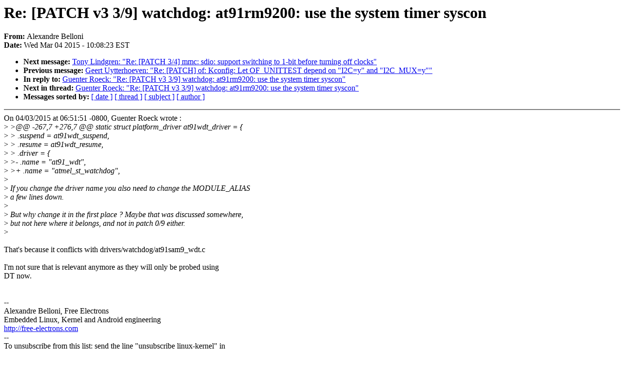

--- FILE ---
content_type: text/html; charset=UTF-8
request_url: https://lkml.iu.edu/hypermail/linux/kernel/1503.0/03349.html
body_size: 5131
content:
<!-- MHonArc v2.6.16 -->
<!--X-Subject: Re: [PATCH v3 3/9] watchdog: at91rm9200: use the system timer syscon -->
<!--X-From-R13: Oyrknaqer Pryybav <nyrknaqer.oryybavNserr&#45;ryrpgebaf.pbz> -->
<!--X-Date: Wed,  4 Mar 2015 10:08:23 &#45;0500 (EST) -->
<!--X-Message-Id: 20150304150815.GG3989@piout.net -->
<!--X-Content-Type: text/plain -->
<!--X-Reference: 1425478897&#45;27322&#45;1&#45;git&#45;send&#45;email&#45;alexandre.belloni@free&#45;electrons.com -->
<!--X-Reference: 1425478897&#45;27322&#45;4&#45;git&#45;send&#45;email&#45;alexandre.belloni@free&#45;electrons.com -->
<!--X-Reference: 54F71C07.6070204@roeck&#45;us.net -->
<!--X-Head-End-->
<!DOCTYPE HTML PUBLIC "-//W3C//DTD HTML 4.0 Transitional//EN"
                      "http://www.w3.org/TR/REC-html40/loose.dtd">
<html lang=en>
<head>
<meta HTTP-EQUIV="Content-Type" CONTENT="text/html; charset=iso-8859-2">
<title>Linux-Kernel Archive: Re: [PATCH v3 3/9] watchdog: at91rm9200: use the system timer syscon</title>
<meta NAME="Author" CONTENT="Alexandre Belloni &lt;alexandre.belloni@xxxxxxxxxxxxxxxxxx&gt;">
<meta NAME="Subject" CONTENT="Re: [PATCH v3 3/9] watchdog: at91rm9200: use the system timer syscon">
</head> 
<body BGCOLOR="#FFFFFF" TEXT="#000000">

<!--X-Body-Begin-->
<!--X-User-Header-->
<!--X-User-Header-End-->
<!--X-TopPNI-->


<!--X-TopPNI-End-->
<!--X-MsgBody-->
<!--X-Subject-Header-Begin-->
<h1>Re: [PATCH v3 3/9] watchdog: at91rm9200: use the system timer syscon</h1>
<strong>From: </strong>Alexandre Belloni
<br><strong>Date: </strong> Wed Mar 04 2015 - 10:08:23 EST
<p>
<ul>
<li><strong>Next message: </strong> <a href="03350.html"> Tony Lindgren: "Re: [PATCH 3/4] mmc: sdio: support switching to 1-bit before turning off clocks"</a>

<li><strong>Previous message: </strong> <a href="03347.html"> Geert Uytterhoeven: "Re: [PATCH] of: Kconfig: Let OF_UNITTEST depend on &quot;I2C=y&quot; and &quot;I2C_MUX=y&quot;"</a>

<li><strong>In reply to: </strong> <a href="03339.html"> Guenter Roeck: "Re: [PATCH v3 3/9] watchdog: at91rm9200: use the system timer syscon"</a>

<li><strong>Next in thread: </strong> <a href="03533.html"> Guenter Roeck: "Re: [PATCH v3 3/9] watchdog: at91rm9200: use the system timer syscon"</a>

<li><strong>Messages sorted by: </strong><a href="date.html#03349">[ date ]</a> <a href="index.html#03349">[ thread ]</a> <a href="subject.html#03349">[ subject ]</a> <a href="author.html#03349">[ author ]</a>
</ul>

<!--X-Subject-Header-End-->
<!--X-Head-of-Message-->
<!--X-Head-of-Message-End-->
<!--X-Head-Body-Sep-Begin-->
<hr NOSHADE>
<!--X-Head-Body-Sep-End-->
<!--X-Body-of-Message-->
On 04/03/2015 at 06:51:51 -0800, Guenter Roeck wrote :<br>
&gt;<i> &gt;@@ -267,7 +276,7 @@ static struct platform_driver at91wdt_driver = {</i><br>
&gt;<i> &gt;  	.suspend	= at91wdt_suspend,</i><br>
&gt;<i> &gt;  	.resume		= at91wdt_resume,</i><br>
&gt;<i> &gt;  	.driver		= {</i><br>
&gt;<i> &gt;-		.name	= &quot;at91_wdt&quot;,</i><br>
&gt;<i> &gt;+		.name	= &quot;atmel_st_watchdog&quot;,</i><br>
&gt;<i> </i><br>
&gt;<i> If you change the driver name you also need to change the MODULE_ALIAS</i><br>
&gt;<i> a few lines down.</i><br>
&gt;<i> </i><br>
&gt;<i> But why change it in the first place ? Maybe that was discussed somewhere,</i><br>
&gt;<i> but not here where it belongs, and not in patch 0/9 either.</i><br>
&gt;<i> </i><br>
<br>
That's because it conflicts with drivers/watchdog/at91sam9_wdt.c<br>
<br>
I'm not sure that is relevant anymore as they will only be probed using<br>
DT now.<br>
<br>
<br>
-- <br>
Alexandre Belloni, Free Electrons<br>
Embedded Linux, Kernel and Android engineering<br>
<a  rel="nofollow" href="http://free-electrons.com">http://free-electrons.com</a><br>
--<br>
To unsubscribe from this list: send the line &quot;unsubscribe linux-kernel&quot; in<br>
the body of a message to majordomo@xxxxxxxxxxxxxxx<br>
More majordomo info at  <a  rel="nofollow" href="http://vger.kernel.org/majordomo-info.html">http://vger.kernel.org/majordomo-info.html</a><br>
Please read the FAQ at  <a  rel="nofollow" href="http://www.tux.org/lkml/">http://www.tux.org/lkml/</a><br>
<br>
<br>

<!--X-Body-of-Message-End-->
<!--X-MsgBody-End-->
<!--X-Follow-Ups-->
<hr NOSHADE>


</ul></li></ul>
<!--X-Follow-Ups-End-->
<!--X-References-->





<!--X-References-End-->
<!--X-BotPNI-->
<ul>
<li><strong>Next message: </strong> <a href="03350.html"> Tony Lindgren: "Re: [PATCH 3/4] mmc: sdio: support switching to 1-bit before turning off clocks"</a>

<li><strong>Previous message: </strong> <a href="03347.html"> Geert Uytterhoeven: "Re: [PATCH] of: Kconfig: Let OF_UNITTEST depend on &quot;I2C=y&quot; and &quot;I2C_MUX=y&quot;"</a>

<li><strong>In reply to: </strong> <a href="03339.html"> Guenter Roeck: "Re: [PATCH v3 3/9] watchdog: at91rm9200: use the system timer syscon"</a>

<li><strong>Next in thread: </strong> <a href="03533.html"> Guenter Roeck: "Re: [PATCH v3 3/9] watchdog: at91rm9200: use the system timer syscon"</a>

<li><strong>Messages sorted by: </strong><a href="date.html#03349">[ date ]</a> <a href="index.html#03349">[ thread ]</a> <a href="subject.html#03349">[ subject ]</a> <a href="author.html#03349">[ author ]</a>
</ul>

<!--X-BotPNI-End-->
<!--X-User-Footer-->
<!--X-User-Footer-End-->
</body>
</html>
